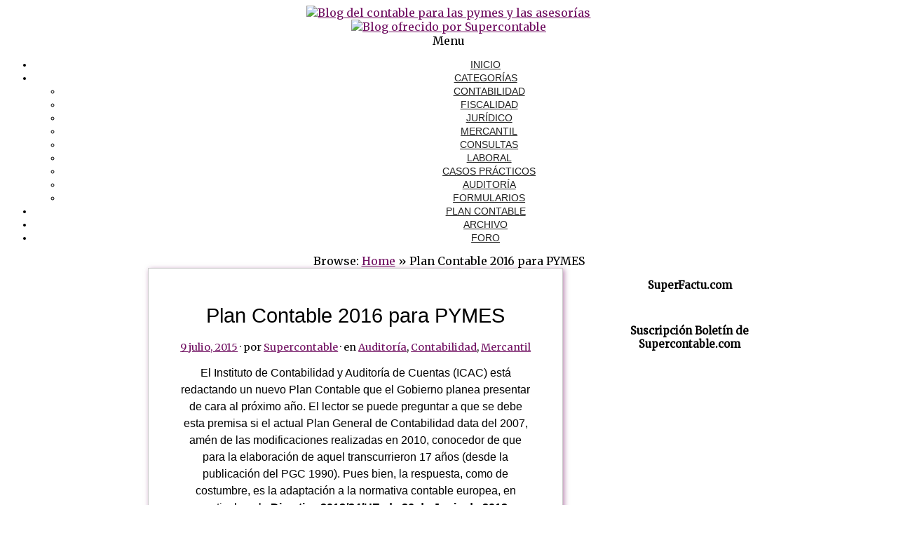

--- FILE ---
content_type: text/html; charset=UTF-8
request_url: https://asesor-contable.es/plan-contable-2016/
body_size: 89646
content:
<!doctype html>
<html lang="es">
<head>
<meta http-equiv="Content-Type" content="text/html"; charset="UTF-8" />
<meta http-equiv="X-UA-Compatible" content="IE=edge,chrome=1">
<meta name="author" content="RCR Proyectos de Software" />
<meta name="google" content="notranslate" />
<meta property="fb:page_id" content="225358067522612" />
<link rel="shortcut icon" href="/favicon.ico" type="image/x-icon">
<meta name="robots" content="NOODP">
<!-- Mobile viewport optimized -->
<meta name="viewport" content="width=device-width,initial-scale=1">


<!-- Title -->
<title>Plan Contable 2016 para PYMES</title>
<!--<title>Plan Contable 2016 para PYMES</title>-->
<link rel="profile" href="http://gmpg.org/xfn/11" />
<link rel="pingback" href="https://asesor-contable.es/xmlrpc.php" />

<!-- WP Head -->
<meta name='robots' content='index, follow, max-image-preview:large, max-snippet:-1, max-video-preview:-1' />

<meta name="template" content="Origin 0.6.0" />

	<!-- This site is optimized with the Yoast SEO plugin v26.5 - https://yoast.com/wordpress/plugins/seo/ -->
	<title>Plan Contable 2016 para PYMES</title>
	<meta name="description" content="El Gobierno planea presentar el Plan Contable 2016 para PYMES con el objetivo de simplificar la documentación a presentar por las PYMES. Lo explicamos." />
	<link rel="canonical" href="https://asesor-contable.es/plan-contable-2016/" />
	<meta property="og:locale" content="es_ES" />
	<meta property="og:type" content="article" />
	<meta property="og:title" content="Plan Contable 2016 para PYMES" />
	<meta property="og:description" content="El Gobierno planea presentar el Plan Contable 2016 para PYMES con el objetivo de simplificar la documentación a presentar por las PYMES. Lo explicamos." />
	<meta property="og:url" content="https://asesor-contable.es/plan-contable-2016/" />
	<meta property="og:site_name" content="Blog del contable para las pymes y las asesorías" />
	<meta property="article:publisher" content="https://www.facebook.com/SuperContable" />
	<meta property="article:published_time" content="2015-07-09T08:50:01+00:00" />
	<meta property="article:modified_time" content="2017-02-13T09:58:47+00:00" />
	<meta property="og:image" content="https://asesor-contable.es/wp-content/uploads/2015/07/libros-contabilidad1.jpg" />
	<meta property="og:image:width" content="664" />
	<meta property="og:image:height" content="330" />
	<meta property="og:image:type" content="image/jpeg" />
	<meta name="author" content="Supercontable" />
	<meta name="twitter:card" content="summary_large_image" />
	<meta name="twitter:creator" content="@SuperContable" />
	<meta name="twitter:site" content="@SuperContable" />
	<meta name="twitter:label1" content="Escrito por" />
	<meta name="twitter:data1" content="Supercontable" />
	<meta name="twitter:label2" content="Tiempo de lectura" />
	<meta name="twitter:data2" content="6 minutos" />
	<script type="application/ld+json" class="yoast-schema-graph">{"@context":"https://schema.org","@graph":[{"@type":"Article","@id":"https://asesor-contable.es/plan-contable-2016/#article","isPartOf":{"@id":"https://asesor-contable.es/plan-contable-2016/"},"author":{"name":"Supercontable","@id":"https://asesor-contable.es/#/schema/person/232a43cca856c4440e7794ba2a1dbb0b"},"headline":"Plan Contable 2016 para PYMES","datePublished":"2015-07-09T08:50:01+00:00","dateModified":"2017-02-13T09:58:47+00:00","mainEntityOfPage":{"@id":"https://asesor-contable.es/plan-contable-2016/"},"wordCount":1136,"publisher":{"@id":"https://asesor-contable.es/#organization"},"image":{"@id":"https://asesor-contable.es/plan-contable-2016/#primaryimage"},"thumbnailUrl":"https://asesor-contable.es/wp-content/uploads/2015/07/libros-contabilidad1.jpg","articleSection":["Auditoría","Contabilidad","Mercantil"],"inLanguage":"es"},{"@type":"WebPage","@id":"https://asesor-contable.es/plan-contable-2016/","url":"https://asesor-contable.es/plan-contable-2016/","name":"Plan Contable 2016 para PYMES","isPartOf":{"@id":"https://asesor-contable.es/#website"},"primaryImageOfPage":{"@id":"https://asesor-contable.es/plan-contable-2016/#primaryimage"},"image":{"@id":"https://asesor-contable.es/plan-contable-2016/#primaryimage"},"thumbnailUrl":"https://asesor-contable.es/wp-content/uploads/2015/07/libros-contabilidad1.jpg","datePublished":"2015-07-09T08:50:01+00:00","dateModified":"2017-02-13T09:58:47+00:00","description":"El Gobierno planea presentar el Plan Contable 2016 para PYMES con el objetivo de simplificar la documentación a presentar por las PYMES. Lo explicamos.","breadcrumb":{"@id":"https://asesor-contable.es/plan-contable-2016/#breadcrumb"},"inLanguage":"es","potentialAction":[{"@type":"ReadAction","target":["https://asesor-contable.es/plan-contable-2016/"]}]},{"@type":"ImageObject","inLanguage":"es","@id":"https://asesor-contable.es/plan-contable-2016/#primaryimage","url":"https://asesor-contable.es/wp-content/uploads/2015/07/libros-contabilidad1.jpg","contentUrl":"https://asesor-contable.es/wp-content/uploads/2015/07/libros-contabilidad1.jpg","width":664,"height":330,"caption":"Plan Contable 2016 para PYMES"},{"@type":"BreadcrumbList","@id":"https://asesor-contable.es/plan-contable-2016/#breadcrumb","itemListElement":[{"@type":"ListItem","position":1,"name":"Portada","item":"https://asesor-contable.es/"},{"@type":"ListItem","position":2,"name":"Plan Contable 2016 para PYMES"}]},{"@type":"WebSite","@id":"https://asesor-contable.es/#website","url":"https://asesor-contable.es/","name":"Blog del contable para las pymes y las asesorías","description":"","publisher":{"@id":"https://asesor-contable.es/#organization"},"potentialAction":[{"@type":"SearchAction","target":{"@type":"EntryPoint","urlTemplate":"https://asesor-contable.es/?s={search_term_string}"},"query-input":{"@type":"PropertyValueSpecification","valueRequired":true,"valueName":"search_term_string"}}],"inLanguage":"es"},{"@type":"Organization","@id":"https://asesor-contable.es/#organization","name":"SuperContable","url":"https://asesor-contable.es/","logo":{"@type":"ImageObject","inLanguage":"es","@id":"https://asesor-contable.es/#/schema/logo/image/","url":"https://asesor-contable.es/wp-content/uploads/2018/03/logo_SuperContable262x44.png","contentUrl":"https://asesor-contable.es/wp-content/uploads/2018/03/logo_SuperContable262x44.png","width":262,"height":44,"caption":"SuperContable"},"image":{"@id":"https://asesor-contable.es/#/schema/logo/image/"},"sameAs":["https://www.facebook.com/SuperContable","https://x.com/SuperContable","https://www.youtube.com/channel/UCvGUAgO3J5UudcC_K8v47uQ"]},{"@type":"Person","@id":"https://asesor-contable.es/#/schema/person/232a43cca856c4440e7794ba2a1dbb0b","name":"Supercontable","image":{"@type":"ImageObject","inLanguage":"es","@id":"https://asesor-contable.es/#/schema/person/image/","url":"https://secure.gravatar.com/avatar/e9275c3bbee1df2fad779ec939c497f6fb42f7fb16c4e2cfe1a2f4fa55594416?s=96&r=g","contentUrl":"https://secure.gravatar.com/avatar/e9275c3bbee1df2fad779ec939c497f6fb42f7fb16c4e2cfe1a2f4fa55594416?s=96&r=g","caption":"Supercontable"},"description":"Asesoramiento en contabilidad en España, encontrará respuesta a todas sus dudas fiscales, dispone del programa Asesor Contable que le asesorará contablemente, además de asesores especializados en España. Supercontable.com","sameAs":["http://supercontable.com"],"url":"https://asesor-contable.es/author/supercontable/"}]}</script>
	<!-- / Yoast SEO plugin. -->


<link rel='dns-prefetch' href='//fonts.googleapis.com' />
<link rel="alternate" type="application/rss+xml" title="Blog del contable para las pymes y las asesorías &raquo; Feed" href="https://asesor-contable.es/feed/" />
<link rel="alternate" type="application/rss+xml" title="Blog del contable para las pymes y las asesorías &raquo; Feed de los comentarios" href="https://asesor-contable.es/comments/feed/" />
<link rel="alternate" title="oEmbed (JSON)" type="application/json+oembed" href="https://asesor-contable.es/wp-json/oembed/1.0/embed?url=https%3A%2F%2Fasesor-contable.es%2Fplan-contable-2016%2F" />
<link rel="alternate" title="oEmbed (XML)" type="text/xml+oembed" href="https://asesor-contable.es/wp-json/oembed/1.0/embed?url=https%3A%2F%2Fasesor-contable.es%2Fplan-contable-2016%2F&#038;format=xml" />
<style id='wp-img-auto-sizes-contain-inline-css' type='text/css'>
img:is([sizes=auto i],[sizes^="auto," i]){contain-intrinsic-size:3000px 1500px}
/*# sourceURL=wp-img-auto-sizes-contain-inline-css */
</style>
<link rel='stylesheet' id='style-css' href='https://asesor-contable.es/wp-content/themes/origin-child/style.css?ver=0.4' type='text/css' media='all' />
<style id='wp-emoji-styles-inline-css' type='text/css'>

	img.wp-smiley, img.emoji {
		display: inline !important;
		border: none !important;
		box-shadow: none !important;
		height: 1em !important;
		width: 1em !important;
		margin: 0 0.07em !important;
		vertical-align: -0.1em !important;
		background: none !important;
		padding: 0 !important;
	}
/*# sourceURL=wp-emoji-styles-inline-css */
</style>
<style id='wp-block-library-inline-css' type='text/css'>
:root{--wp-block-synced-color:#7a00df;--wp-block-synced-color--rgb:122,0,223;--wp-bound-block-color:var(--wp-block-synced-color);--wp-editor-canvas-background:#ddd;--wp-admin-theme-color:#007cba;--wp-admin-theme-color--rgb:0,124,186;--wp-admin-theme-color-darker-10:#006ba1;--wp-admin-theme-color-darker-10--rgb:0,107,160.5;--wp-admin-theme-color-darker-20:#005a87;--wp-admin-theme-color-darker-20--rgb:0,90,135;--wp-admin-border-width-focus:2px}@media (min-resolution:192dpi){:root{--wp-admin-border-width-focus:1.5px}}.wp-element-button{cursor:pointer}:root .has-very-light-gray-background-color{background-color:#eee}:root .has-very-dark-gray-background-color{background-color:#313131}:root .has-very-light-gray-color{color:#eee}:root .has-very-dark-gray-color{color:#313131}:root .has-vivid-green-cyan-to-vivid-cyan-blue-gradient-background{background:linear-gradient(135deg,#00d084,#0693e3)}:root .has-purple-crush-gradient-background{background:linear-gradient(135deg,#34e2e4,#4721fb 50%,#ab1dfe)}:root .has-hazy-dawn-gradient-background{background:linear-gradient(135deg,#faaca8,#dad0ec)}:root .has-subdued-olive-gradient-background{background:linear-gradient(135deg,#fafae1,#67a671)}:root .has-atomic-cream-gradient-background{background:linear-gradient(135deg,#fdd79a,#004a59)}:root .has-nightshade-gradient-background{background:linear-gradient(135deg,#330968,#31cdcf)}:root .has-midnight-gradient-background{background:linear-gradient(135deg,#020381,#2874fc)}:root{--wp--preset--font-size--normal:16px;--wp--preset--font-size--huge:42px}.has-regular-font-size{font-size:1em}.has-larger-font-size{font-size:2.625em}.has-normal-font-size{font-size:var(--wp--preset--font-size--normal)}.has-huge-font-size{font-size:var(--wp--preset--font-size--huge)}.has-text-align-center{text-align:center}.has-text-align-left{text-align:left}.has-text-align-right{text-align:right}.has-fit-text{white-space:nowrap!important}#end-resizable-editor-section{display:none}.aligncenter{clear:both}.items-justified-left{justify-content:flex-start}.items-justified-center{justify-content:center}.items-justified-right{justify-content:flex-end}.items-justified-space-between{justify-content:space-between}.screen-reader-text{border:0;clip-path:inset(50%);height:1px;margin:-1px;overflow:hidden;padding:0;position:absolute;width:1px;word-wrap:normal!important}.screen-reader-text:focus{background-color:#ddd;clip-path:none;color:#444;display:block;font-size:1em;height:auto;left:5px;line-height:normal;padding:15px 23px 14px;text-decoration:none;top:5px;width:auto;z-index:100000}html :where(.has-border-color){border-style:solid}html :where([style*=border-top-color]){border-top-style:solid}html :where([style*=border-right-color]){border-right-style:solid}html :where([style*=border-bottom-color]){border-bottom-style:solid}html :where([style*=border-left-color]){border-left-style:solid}html :where([style*=border-width]){border-style:solid}html :where([style*=border-top-width]){border-top-style:solid}html :where([style*=border-right-width]){border-right-style:solid}html :where([style*=border-bottom-width]){border-bottom-style:solid}html :where([style*=border-left-width]){border-left-style:solid}html :where(img[class*=wp-image-]){height:auto;max-width:100%}:where(figure){margin:0 0 1em}html :where(.is-position-sticky){--wp-admin--admin-bar--position-offset:var(--wp-admin--admin-bar--height,0px)}@media screen and (max-width:600px){html :where(.is-position-sticky){--wp-admin--admin-bar--position-offset:0px}}

/*# sourceURL=wp-block-library-inline-css */
</style><style id='global-styles-inline-css' type='text/css'>
:root{--wp--preset--aspect-ratio--square: 1;--wp--preset--aspect-ratio--4-3: 4/3;--wp--preset--aspect-ratio--3-4: 3/4;--wp--preset--aspect-ratio--3-2: 3/2;--wp--preset--aspect-ratio--2-3: 2/3;--wp--preset--aspect-ratio--16-9: 16/9;--wp--preset--aspect-ratio--9-16: 9/16;--wp--preset--color--black: #000000;--wp--preset--color--cyan-bluish-gray: #abb8c3;--wp--preset--color--white: #ffffff;--wp--preset--color--pale-pink: #f78da7;--wp--preset--color--vivid-red: #cf2e2e;--wp--preset--color--luminous-vivid-orange: #ff6900;--wp--preset--color--luminous-vivid-amber: #fcb900;--wp--preset--color--light-green-cyan: #7bdcb5;--wp--preset--color--vivid-green-cyan: #00d084;--wp--preset--color--pale-cyan-blue: #8ed1fc;--wp--preset--color--vivid-cyan-blue: #0693e3;--wp--preset--color--vivid-purple: #9b51e0;--wp--preset--gradient--vivid-cyan-blue-to-vivid-purple: linear-gradient(135deg,rgb(6,147,227) 0%,rgb(155,81,224) 100%);--wp--preset--gradient--light-green-cyan-to-vivid-green-cyan: linear-gradient(135deg,rgb(122,220,180) 0%,rgb(0,208,130) 100%);--wp--preset--gradient--luminous-vivid-amber-to-luminous-vivid-orange: linear-gradient(135deg,rgb(252,185,0) 0%,rgb(255,105,0) 100%);--wp--preset--gradient--luminous-vivid-orange-to-vivid-red: linear-gradient(135deg,rgb(255,105,0) 0%,rgb(207,46,46) 100%);--wp--preset--gradient--very-light-gray-to-cyan-bluish-gray: linear-gradient(135deg,rgb(238,238,238) 0%,rgb(169,184,195) 100%);--wp--preset--gradient--cool-to-warm-spectrum: linear-gradient(135deg,rgb(74,234,220) 0%,rgb(151,120,209) 20%,rgb(207,42,186) 40%,rgb(238,44,130) 60%,rgb(251,105,98) 80%,rgb(254,248,76) 100%);--wp--preset--gradient--blush-light-purple: linear-gradient(135deg,rgb(255,206,236) 0%,rgb(152,150,240) 100%);--wp--preset--gradient--blush-bordeaux: linear-gradient(135deg,rgb(254,205,165) 0%,rgb(254,45,45) 50%,rgb(107,0,62) 100%);--wp--preset--gradient--luminous-dusk: linear-gradient(135deg,rgb(255,203,112) 0%,rgb(199,81,192) 50%,rgb(65,88,208) 100%);--wp--preset--gradient--pale-ocean: linear-gradient(135deg,rgb(255,245,203) 0%,rgb(182,227,212) 50%,rgb(51,167,181) 100%);--wp--preset--gradient--electric-grass: linear-gradient(135deg,rgb(202,248,128) 0%,rgb(113,206,126) 100%);--wp--preset--gradient--midnight: linear-gradient(135deg,rgb(2,3,129) 0%,rgb(40,116,252) 100%);--wp--preset--font-size--small: 13px;--wp--preset--font-size--medium: 20px;--wp--preset--font-size--large: 36px;--wp--preset--font-size--x-large: 42px;--wp--preset--spacing--20: 0.44rem;--wp--preset--spacing--30: 0.67rem;--wp--preset--spacing--40: 1rem;--wp--preset--spacing--50: 1.5rem;--wp--preset--spacing--60: 2.25rem;--wp--preset--spacing--70: 3.38rem;--wp--preset--spacing--80: 5.06rem;--wp--preset--shadow--natural: 6px 6px 9px rgba(0, 0, 0, 0.2);--wp--preset--shadow--deep: 12px 12px 50px rgba(0, 0, 0, 0.4);--wp--preset--shadow--sharp: 6px 6px 0px rgba(0, 0, 0, 0.2);--wp--preset--shadow--outlined: 6px 6px 0px -3px rgb(255, 255, 255), 6px 6px rgb(0, 0, 0);--wp--preset--shadow--crisp: 6px 6px 0px rgb(0, 0, 0);}:where(.is-layout-flex){gap: 0.5em;}:where(.is-layout-grid){gap: 0.5em;}body .is-layout-flex{display: flex;}.is-layout-flex{flex-wrap: wrap;align-items: center;}.is-layout-flex > :is(*, div){margin: 0;}body .is-layout-grid{display: grid;}.is-layout-grid > :is(*, div){margin: 0;}:where(.wp-block-columns.is-layout-flex){gap: 2em;}:where(.wp-block-columns.is-layout-grid){gap: 2em;}:where(.wp-block-post-template.is-layout-flex){gap: 1.25em;}:where(.wp-block-post-template.is-layout-grid){gap: 1.25em;}.has-black-color{color: var(--wp--preset--color--black) !important;}.has-cyan-bluish-gray-color{color: var(--wp--preset--color--cyan-bluish-gray) !important;}.has-white-color{color: var(--wp--preset--color--white) !important;}.has-pale-pink-color{color: var(--wp--preset--color--pale-pink) !important;}.has-vivid-red-color{color: var(--wp--preset--color--vivid-red) !important;}.has-luminous-vivid-orange-color{color: var(--wp--preset--color--luminous-vivid-orange) !important;}.has-luminous-vivid-amber-color{color: var(--wp--preset--color--luminous-vivid-amber) !important;}.has-light-green-cyan-color{color: var(--wp--preset--color--light-green-cyan) !important;}.has-vivid-green-cyan-color{color: var(--wp--preset--color--vivid-green-cyan) !important;}.has-pale-cyan-blue-color{color: var(--wp--preset--color--pale-cyan-blue) !important;}.has-vivid-cyan-blue-color{color: var(--wp--preset--color--vivid-cyan-blue) !important;}.has-vivid-purple-color{color: var(--wp--preset--color--vivid-purple) !important;}.has-black-background-color{background-color: var(--wp--preset--color--black) !important;}.has-cyan-bluish-gray-background-color{background-color: var(--wp--preset--color--cyan-bluish-gray) !important;}.has-white-background-color{background-color: var(--wp--preset--color--white) !important;}.has-pale-pink-background-color{background-color: var(--wp--preset--color--pale-pink) !important;}.has-vivid-red-background-color{background-color: var(--wp--preset--color--vivid-red) !important;}.has-luminous-vivid-orange-background-color{background-color: var(--wp--preset--color--luminous-vivid-orange) !important;}.has-luminous-vivid-amber-background-color{background-color: var(--wp--preset--color--luminous-vivid-amber) !important;}.has-light-green-cyan-background-color{background-color: var(--wp--preset--color--light-green-cyan) !important;}.has-vivid-green-cyan-background-color{background-color: var(--wp--preset--color--vivid-green-cyan) !important;}.has-pale-cyan-blue-background-color{background-color: var(--wp--preset--color--pale-cyan-blue) !important;}.has-vivid-cyan-blue-background-color{background-color: var(--wp--preset--color--vivid-cyan-blue) !important;}.has-vivid-purple-background-color{background-color: var(--wp--preset--color--vivid-purple) !important;}.has-black-border-color{border-color: var(--wp--preset--color--black) !important;}.has-cyan-bluish-gray-border-color{border-color: var(--wp--preset--color--cyan-bluish-gray) !important;}.has-white-border-color{border-color: var(--wp--preset--color--white) !important;}.has-pale-pink-border-color{border-color: var(--wp--preset--color--pale-pink) !important;}.has-vivid-red-border-color{border-color: var(--wp--preset--color--vivid-red) !important;}.has-luminous-vivid-orange-border-color{border-color: var(--wp--preset--color--luminous-vivid-orange) !important;}.has-luminous-vivid-amber-border-color{border-color: var(--wp--preset--color--luminous-vivid-amber) !important;}.has-light-green-cyan-border-color{border-color: var(--wp--preset--color--light-green-cyan) !important;}.has-vivid-green-cyan-border-color{border-color: var(--wp--preset--color--vivid-green-cyan) !important;}.has-pale-cyan-blue-border-color{border-color: var(--wp--preset--color--pale-cyan-blue) !important;}.has-vivid-cyan-blue-border-color{border-color: var(--wp--preset--color--vivid-cyan-blue) !important;}.has-vivid-purple-border-color{border-color: var(--wp--preset--color--vivid-purple) !important;}.has-vivid-cyan-blue-to-vivid-purple-gradient-background{background: var(--wp--preset--gradient--vivid-cyan-blue-to-vivid-purple) !important;}.has-light-green-cyan-to-vivid-green-cyan-gradient-background{background: var(--wp--preset--gradient--light-green-cyan-to-vivid-green-cyan) !important;}.has-luminous-vivid-amber-to-luminous-vivid-orange-gradient-background{background: var(--wp--preset--gradient--luminous-vivid-amber-to-luminous-vivid-orange) !important;}.has-luminous-vivid-orange-to-vivid-red-gradient-background{background: var(--wp--preset--gradient--luminous-vivid-orange-to-vivid-red) !important;}.has-very-light-gray-to-cyan-bluish-gray-gradient-background{background: var(--wp--preset--gradient--very-light-gray-to-cyan-bluish-gray) !important;}.has-cool-to-warm-spectrum-gradient-background{background: var(--wp--preset--gradient--cool-to-warm-spectrum) !important;}.has-blush-light-purple-gradient-background{background: var(--wp--preset--gradient--blush-light-purple) !important;}.has-blush-bordeaux-gradient-background{background: var(--wp--preset--gradient--blush-bordeaux) !important;}.has-luminous-dusk-gradient-background{background: var(--wp--preset--gradient--luminous-dusk) !important;}.has-pale-ocean-gradient-background{background: var(--wp--preset--gradient--pale-ocean) !important;}.has-electric-grass-gradient-background{background: var(--wp--preset--gradient--electric-grass) !important;}.has-midnight-gradient-background{background: var(--wp--preset--gradient--midnight) !important;}.has-small-font-size{font-size: var(--wp--preset--font-size--small) !important;}.has-medium-font-size{font-size: var(--wp--preset--font-size--medium) !important;}.has-large-font-size{font-size: var(--wp--preset--font-size--large) !important;}.has-x-large-font-size{font-size: var(--wp--preset--font-size--x-large) !important;}
/*# sourceURL=global-styles-inline-css */
</style>

<style id='classic-theme-styles-inline-css' type='text/css'>
/*! This file is auto-generated */
.wp-block-button__link{color:#fff;background-color:#32373c;border-radius:9999px;box-shadow:none;text-decoration:none;padding:calc(.667em + 2px) calc(1.333em + 2px);font-size:1.125em}.wp-block-file__button{background:#32373c;color:#fff;text-decoration:none}
/*# sourceURL=/wp-includes/css/classic-themes.min.css */
</style>
<link rel='stylesheet' id='googlefonts-css' href='https://fonts.googleapis.com/css?family=Dancing+Script:400|Merriweather:900italic|Merriweather:400&subset=latin' type='text/css' media='all' />
<link rel='stylesheet' id='origin_fancybox-stylesheet-css' href='https://asesor-contable.es/wp-content/themes/Origin/js/fancybox/jquery.fancybox-1.3.4.css?ver=1' type='text/css' media='screen' />
<link rel='stylesheet' id='font-bitter-css' href='http://fonts.googleapis.com/css?family=Bitter&#038;ver=1' type='text/css' media='screen' />
<link rel='stylesheet' id='moove_gdpr_frontend-css' href='https://asesor-contable.es/wp-content/plugins/gdpr-cookie-compliance/dist/styles/gdpr-main-nf.css?ver=5.0.9' type='text/css' media='all' />
<style id='moove_gdpr_frontend-inline-css' type='text/css'>
				#moove_gdpr_cookie_modal .moove-gdpr-modal-content .moove-gdpr-tab-main h3.tab-title, 
				#moove_gdpr_cookie_modal .moove-gdpr-modal-content .moove-gdpr-tab-main span.tab-title,
				#moove_gdpr_cookie_modal .moove-gdpr-modal-content .moove-gdpr-modal-left-content #moove-gdpr-menu li a, 
				#moove_gdpr_cookie_modal .moove-gdpr-modal-content .moove-gdpr-modal-left-content #moove-gdpr-menu li button,
				#moove_gdpr_cookie_modal .moove-gdpr-modal-content .moove-gdpr-modal-left-content .moove-gdpr-branding-cnt a,
				#moove_gdpr_cookie_modal .moove-gdpr-modal-content .moove-gdpr-modal-footer-content .moove-gdpr-button-holder a.mgbutton, 
				#moove_gdpr_cookie_modal .moove-gdpr-modal-content .moove-gdpr-modal-footer-content .moove-gdpr-button-holder button.mgbutton,
				#moove_gdpr_cookie_modal .cookie-switch .cookie-slider:after, 
				#moove_gdpr_cookie_modal .cookie-switch .slider:after, 
				#moove_gdpr_cookie_modal .switch .cookie-slider:after, 
				#moove_gdpr_cookie_modal .switch .slider:after,
				#moove_gdpr_cookie_info_bar .moove-gdpr-info-bar-container .moove-gdpr-info-bar-content p, 
				#moove_gdpr_cookie_info_bar .moove-gdpr-info-bar-container .moove-gdpr-info-bar-content p a,
				#moove_gdpr_cookie_info_bar .moove-gdpr-info-bar-container .moove-gdpr-info-bar-content a.mgbutton, 
				#moove_gdpr_cookie_info_bar .moove-gdpr-info-bar-container .moove-gdpr-info-bar-content button.mgbutton,
				#moove_gdpr_cookie_modal .moove-gdpr-modal-content .moove-gdpr-tab-main .moove-gdpr-tab-main-content h1, 
				#moove_gdpr_cookie_modal .moove-gdpr-modal-content .moove-gdpr-tab-main .moove-gdpr-tab-main-content h2, 
				#moove_gdpr_cookie_modal .moove-gdpr-modal-content .moove-gdpr-tab-main .moove-gdpr-tab-main-content h3, 
				#moove_gdpr_cookie_modal .moove-gdpr-modal-content .moove-gdpr-tab-main .moove-gdpr-tab-main-content h4, 
				#moove_gdpr_cookie_modal .moove-gdpr-modal-content .moove-gdpr-tab-main .moove-gdpr-tab-main-content h5, 
				#moove_gdpr_cookie_modal .moove-gdpr-modal-content .moove-gdpr-tab-main .moove-gdpr-tab-main-content h6,
				#moove_gdpr_cookie_modal .moove-gdpr-modal-content.moove_gdpr_modal_theme_v2 .moove-gdpr-modal-title .tab-title,
				#moove_gdpr_cookie_modal .moove-gdpr-modal-content.moove_gdpr_modal_theme_v2 .moove-gdpr-tab-main h3.tab-title, 
				#moove_gdpr_cookie_modal .moove-gdpr-modal-content.moove_gdpr_modal_theme_v2 .moove-gdpr-tab-main span.tab-title,
				#moove_gdpr_cookie_modal .moove-gdpr-modal-content.moove_gdpr_modal_theme_v2 .moove-gdpr-branding-cnt a {
					font-weight: inherit				}
			#moove_gdpr_cookie_modal,#moove_gdpr_cookie_info_bar,.gdpr_cookie_settings_shortcode_content{font-family:inherit}#moove_gdpr_save_popup_settings_button{background-color:#373737;color:#fff}#moove_gdpr_save_popup_settings_button:hover{background-color:#000}#moove_gdpr_cookie_info_bar .moove-gdpr-info-bar-container .moove-gdpr-info-bar-content a.mgbutton,#moove_gdpr_cookie_info_bar .moove-gdpr-info-bar-container .moove-gdpr-info-bar-content button.mgbutton{background-color:#711162}#moove_gdpr_cookie_modal .moove-gdpr-modal-content .moove-gdpr-modal-footer-content .moove-gdpr-button-holder a.mgbutton,#moove_gdpr_cookie_modal .moove-gdpr-modal-content .moove-gdpr-modal-footer-content .moove-gdpr-button-holder button.mgbutton,.gdpr_cookie_settings_shortcode_content .gdpr-shr-button.button-green{background-color:#711162;border-color:#711162}#moove_gdpr_cookie_modal .moove-gdpr-modal-content .moove-gdpr-modal-footer-content .moove-gdpr-button-holder a.mgbutton:hover,#moove_gdpr_cookie_modal .moove-gdpr-modal-content .moove-gdpr-modal-footer-content .moove-gdpr-button-holder button.mgbutton:hover,.gdpr_cookie_settings_shortcode_content .gdpr-shr-button.button-green:hover{background-color:#fff;color:#711162}#moove_gdpr_cookie_modal .moove-gdpr-modal-content .moove-gdpr-modal-close i,#moove_gdpr_cookie_modal .moove-gdpr-modal-content .moove-gdpr-modal-close span.gdpr-icon{background-color:#711162;border:1px solid #711162}#moove_gdpr_cookie_info_bar span.moove-gdpr-infobar-allow-all.focus-g,#moove_gdpr_cookie_info_bar span.moove-gdpr-infobar-allow-all:focus,#moove_gdpr_cookie_info_bar button.moove-gdpr-infobar-allow-all.focus-g,#moove_gdpr_cookie_info_bar button.moove-gdpr-infobar-allow-all:focus,#moove_gdpr_cookie_info_bar span.moove-gdpr-infobar-reject-btn.focus-g,#moove_gdpr_cookie_info_bar span.moove-gdpr-infobar-reject-btn:focus,#moove_gdpr_cookie_info_bar button.moove-gdpr-infobar-reject-btn.focus-g,#moove_gdpr_cookie_info_bar button.moove-gdpr-infobar-reject-btn:focus,#moove_gdpr_cookie_info_bar span.change-settings-button.focus-g,#moove_gdpr_cookie_info_bar span.change-settings-button:focus,#moove_gdpr_cookie_info_bar button.change-settings-button.focus-g,#moove_gdpr_cookie_info_bar button.change-settings-button:focus{-webkit-box-shadow:0 0 1px 3px #711162;-moz-box-shadow:0 0 1px 3px #711162;box-shadow:0 0 1px 3px #711162}#moove_gdpr_cookie_modal .moove-gdpr-modal-content .moove-gdpr-modal-close i:hover,#moove_gdpr_cookie_modal .moove-gdpr-modal-content .moove-gdpr-modal-close span.gdpr-icon:hover,#moove_gdpr_cookie_info_bar span[data-href]>u.change-settings-button{color:#711162}#moove_gdpr_cookie_modal .moove-gdpr-modal-content .moove-gdpr-modal-left-content #moove-gdpr-menu li.menu-item-selected a span.gdpr-icon,#moove_gdpr_cookie_modal .moove-gdpr-modal-content .moove-gdpr-modal-left-content #moove-gdpr-menu li.menu-item-selected button span.gdpr-icon{color:inherit}#moove_gdpr_cookie_modal .moove-gdpr-modal-content .moove-gdpr-modal-left-content #moove-gdpr-menu li a span.gdpr-icon,#moove_gdpr_cookie_modal .moove-gdpr-modal-content .moove-gdpr-modal-left-content #moove-gdpr-menu li button span.gdpr-icon{color:inherit}#moove_gdpr_cookie_modal .gdpr-acc-link{line-height:0;font-size:0;color:transparent;position:absolute}#moove_gdpr_cookie_modal .moove-gdpr-modal-content .moove-gdpr-modal-close:hover i,#moove_gdpr_cookie_modal .moove-gdpr-modal-content .moove-gdpr-modal-left-content #moove-gdpr-menu li a,#moove_gdpr_cookie_modal .moove-gdpr-modal-content .moove-gdpr-modal-left-content #moove-gdpr-menu li button,#moove_gdpr_cookie_modal .moove-gdpr-modal-content .moove-gdpr-modal-left-content #moove-gdpr-menu li button i,#moove_gdpr_cookie_modal .moove-gdpr-modal-content .moove-gdpr-modal-left-content #moove-gdpr-menu li a i,#moove_gdpr_cookie_modal .moove-gdpr-modal-content .moove-gdpr-tab-main .moove-gdpr-tab-main-content a:hover,#moove_gdpr_cookie_info_bar.moove-gdpr-dark-scheme .moove-gdpr-info-bar-container .moove-gdpr-info-bar-content a.mgbutton:hover,#moove_gdpr_cookie_info_bar.moove-gdpr-dark-scheme .moove-gdpr-info-bar-container .moove-gdpr-info-bar-content button.mgbutton:hover,#moove_gdpr_cookie_info_bar.moove-gdpr-dark-scheme .moove-gdpr-info-bar-container .moove-gdpr-info-bar-content a:hover,#moove_gdpr_cookie_info_bar.moove-gdpr-dark-scheme .moove-gdpr-info-bar-container .moove-gdpr-info-bar-content button:hover,#moove_gdpr_cookie_info_bar.moove-gdpr-dark-scheme .moove-gdpr-info-bar-container .moove-gdpr-info-bar-content span.change-settings-button:hover,#moove_gdpr_cookie_info_bar.moove-gdpr-dark-scheme .moove-gdpr-info-bar-container .moove-gdpr-info-bar-content button.change-settings-button:hover,#moove_gdpr_cookie_info_bar.moove-gdpr-dark-scheme .moove-gdpr-info-bar-container .moove-gdpr-info-bar-content u.change-settings-button:hover,#moove_gdpr_cookie_info_bar span[data-href]>u.change-settings-button,#moove_gdpr_cookie_info_bar.moove-gdpr-dark-scheme .moove-gdpr-info-bar-container .moove-gdpr-info-bar-content a.mgbutton.focus-g,#moove_gdpr_cookie_info_bar.moove-gdpr-dark-scheme .moove-gdpr-info-bar-container .moove-gdpr-info-bar-content button.mgbutton.focus-g,#moove_gdpr_cookie_info_bar.moove-gdpr-dark-scheme .moove-gdpr-info-bar-container .moove-gdpr-info-bar-content a.focus-g,#moove_gdpr_cookie_info_bar.moove-gdpr-dark-scheme .moove-gdpr-info-bar-container .moove-gdpr-info-bar-content button.focus-g,#moove_gdpr_cookie_info_bar.moove-gdpr-dark-scheme .moove-gdpr-info-bar-container .moove-gdpr-info-bar-content a.mgbutton:focus,#moove_gdpr_cookie_info_bar.moove-gdpr-dark-scheme .moove-gdpr-info-bar-container .moove-gdpr-info-bar-content button.mgbutton:focus,#moove_gdpr_cookie_info_bar.moove-gdpr-dark-scheme .moove-gdpr-info-bar-container .moove-gdpr-info-bar-content a:focus,#moove_gdpr_cookie_info_bar.moove-gdpr-dark-scheme .moove-gdpr-info-bar-container .moove-gdpr-info-bar-content button:focus,#moove_gdpr_cookie_info_bar.moove-gdpr-dark-scheme .moove-gdpr-info-bar-container .moove-gdpr-info-bar-content span.change-settings-button.focus-g,span.change-settings-button:focus,button.change-settings-button.focus-g,button.change-settings-button:focus,#moove_gdpr_cookie_info_bar.moove-gdpr-dark-scheme .moove-gdpr-info-bar-container .moove-gdpr-info-bar-content u.change-settings-button.focus-g,#moove_gdpr_cookie_info_bar.moove-gdpr-dark-scheme .moove-gdpr-info-bar-container .moove-gdpr-info-bar-content u.change-settings-button:focus{color:#711162}#moove_gdpr_cookie_modal .moove-gdpr-branding.focus-g span,#moove_gdpr_cookie_modal .moove-gdpr-modal-content .moove-gdpr-tab-main a.focus-g,#moove_gdpr_cookie_modal .moove-gdpr-modal-content .moove-gdpr-tab-main .gdpr-cd-details-toggle.focus-g{color:#711162}#moove_gdpr_cookie_modal.gdpr_lightbox-hide{display:none}
/*# sourceURL=moove_gdpr_frontend-inline-css */
</style>
<script type="text/javascript" src="https://asesor-contable.es/wp-includes/js/jquery/jquery.min.js?ver=3.7.1" id="jquery-core-js"></script>
<script type="text/javascript" src="https://asesor-contable.es/wp-includes/js/jquery/jquery-migrate.min.js?ver=3.4.1" id="jquery-migrate-js"></script>
<link rel="https://api.w.org/" href="https://asesor-contable.es/wp-json/" /><link rel="alternate" title="JSON" type="application/json" href="https://asesor-contable.es/wp-json/wp/v2/posts/679" /><link rel="EditURI" type="application/rsd+xml" title="RSD" href="https://asesor-contable.es/xmlrpc.php?rsd" />
<link rel='shortlink' href='https://asesor-contable.es/?p=679' />
	<link rel="preconnect" href="https://fonts.googleapis.com">
	<link rel="preconnect" href="https://fonts.gstatic.com">
	<link href='https://fonts.googleapis.com/css2?display=swap&family=Raleway:wght@500;600' rel='stylesheet'><style type='text/css' media='screen'>
	blockquote{ font-family:"Dancing Script", arial, sans-serif;}
	h1{ font-family:"Merriweather", arial, sans-serif;}
	h2{ font-family:"Merriweather", arial, sans-serif;}
	h3{ font-family:"Merriweather", arial, sans-serif;}
	h4{ font-family:"Merriweather", arial, sans-serif;}
	h5{ font-family:"Merriweather", arial, sans-serif;}
	h6{ font-family:"Merriweather", arial, sans-serif;}
	body{ font-family:"Merriweather", arial, sans-serif;}
	p{ font-family:"Merriweather", arial, sans-serif;}
</style>
<!-- fonts delivered by Wordpress Google Fonts, a plugin by Adrian3.com -->
	<style type="text/css">

		/* Font size. */
					html { font-size: 16px; }
		
		/* Font family. */
		
		/* Link color. */
					a, a:visited, #footer a:hover, .entry-title a:hover { color: #711162; }
			#respond #submit, .button, a.button, .wpcf7-submit, #loginform .button-primary { background-color: #711162; }
				a:hover, a:focus { color: #000; }

		/* Custom CSS. */
		
	
	</style>	

<style type="text/css" id="custom-background-css">
body.custom-background { background-color: #ffffff; }
</style>
			<style type="text/css" id="wp-custom-css">
			.wrap {
    max-width: 100%;
    margin: 0 auto;
    position: relative;
		padding: 0;
}

body {
    font-family: "Merriweather", arial, sans-serif;
    text-align: center
}

.hentry {
    float: left;
    width: 85%;
    margin: 0 0 20px 0;
    padding: 2%;
    font-size: 0.9em;
    -webkit-box-shadow: 2px 2px 7px rgb(113 17 98 / 50%);
    -moz-box-shadow: 2px 2px 7px rgba(113, 17, 98, 0.5);
    box-shadow: 2px 2px 7px rgb(113 17 98 / 50%);
    border: 1px solid #ccc;
    background: #FFF;
}

#main {
    clear: both;
    width: 75%;
    margin: 0 auto;
    position: relative;
    text-align: center;
}

.pagination.loop-pagination {
    clear: both;
    margin-top: 7px;
		text-align:center;
}

.pagination.loop-pagination {
    float: none;
    clear: both;
    margin-top: 7px;
}

#menu-primary li a {
    line-height: 1.3em;
    margin-left: 6.8em;
    display: block;
    text-transform: uppercase;
    /* font-size: 0.8461538461538462em; */
    color: #212121;
}

#branding {
    margin: 0px auto 0 auto;
    max-width: 60%;
    overflow: hidden;
    padding: 0 35px;
}

#content {
    display: inline-block;
    margin: 0 -50px 30px 0;
    min-height: 180px;
    width: 70%;
    vertical-align: top;
}

.sidebar .widget img {
    width: auto;
}

#sidebar-primary {
    display: inline-block;
    width: 18%;
    font-size: 0.8em;
    vertical-align: top;
    margin-left: 20px;
}


.entry-title a, .entry-title a:visited {
    color: #711162;
    font-size: 1.1em;
    display: table-cell;
    vertical-align: inherit;
}

#content {
    display: inline-block;
    margin: 0 0 30px 0;
    min-height: 180px;
    width: 100%%;
    vertical-align: top;
}		</style>
			<style id="egf-frontend-styles" type="text/css">
		h2 {} h3 {} h4 {} h4 {background-color: #711162;display: block;color: #ffffff;font-family: 'Raleway', sans-serif;font-size: 20px;font-style: normal;font-weight: 600;line-height: 1.9;padding-top: 14px;padding-bottom: 14px;padding-left: 30px;text-transform: none;border-top-right-radius: 100px;} p {font-family: 'Helvetica', sans-serif!important;font-size: 16px!important;font-style: normal!important;font-weight: 400!important;line-height: 1.5!important;padding-left: 30px!important;padding-right: 30px!important;} ol, ul, li {font-family: 'Helvetica', sans-serif!important;font-size: 14px!important;font-style: normal!important;font-weight: 400!important;line-height: 1.5!important;margin-right: 15px!important;} h1 {font-family: 'Helvetica', sans-serif!important;font-style: normal!important;font-weight: 400!important;} h2 {font-family: 'Raleway', sans-serif!important;font-size: 25px!important;font-style: normal!important;font-weight: 500!important;line-height: 0.9!important;padding-left: 28px!important;} p {} h1 {} h5 {} h6 {} 	</style>
	
<!--Codigo Google Analitycs
<script>
  (function(i,s,o,g,r,a,m){i['GoogleAnalyticsObject']=r;i[r]=i[r]||function(){
  (i[r].q=i[r].q||[]).push(arguments)},i[r].l=1*new Date();a=s.createElement(o),
  m=s.getElementsByTagName(o)[0];a.async=1;a.src=g;m.parentNode.insertBefore(a,m)
  })(window,document,'script','//www.google-analytics.com/analytics.js','ga');

  ga('create', 'UA-57055682-1', 'auto');
  ga('send', 'pageview');

</script>
<!--Fin Codigo Google Analytics -->

<!-- BEGIN Tynt Script -->
<script type="text/javascript">
if(document.location.protocol=='http:'){
 var Tynt=Tynt||[];Tynt.push('bIeb-WHdur5jzcacwqm_6l');
 (function(){var s=document.createElement('script');s.async="async";s.type="text/javascript";s.src='http://tcr.tynt.com/ti.js';var h=document.getElementsByTagName('script')[0];h.parentNode.insertBefore(s,h);})();
}
</script>
<!-- END Tynt Script -->
	
<meta name="google-site-verification" content="T6AUb6VztHDoZkj5cEym_OW8nSxc80vW-P3x8NqBJNc" />
<meta name="alexaVerifyID" content="Khm5e_fMMrFzCquP_k5jyItwQSo"/>

<script>
jQuery(document).ready(function($) {
    $(window).scroll(function () {
        $('#avisoCookies').fadeOut(1500);

    });
});
</script>
	
<!-- Inicio funcionalidad mostrar y ocultar tabla cookies -->
<script>
	jQuery(document).ready(function($) {
		$(".main-modal-content .moove-gdpr-tab-content .moove-gdpr-tab-main .moove-gdpr-tab-main-content table").css("display","none");
    	$(".main-modal-content .moove-gdpr-tab-content .moove-gdpr-tab-main .moove-gdpr-tab-main-content p").click(function() {
            	var contenido=$(this).next(".main-modal-content .moove-gdpr-tab-content .moove-gdpr-tab-main .moove-gdpr-tab-main-content table");

                if(contenido.css("display")=="none") { //open
                    contenido.show();
                } else { //close
                    contenido.hide();
                }
    	});
		
		$("#web").ready(function() {
			var estadoBanner=$("#moove_gdpr_cookie_info_bar").hasClass("moove-gdpr-info-bar-hidden");
			var oculto=false;
			if(estadoBanner==oculto) {
				$("html, body").css("overflow","hidden");
				$("#web").css("opacity", 0.1);
			} else {
				$("html, body").css("overflow","visible");
			}
		});
		
		//Habilito el Scroll si el usuario hace click en "Aceptar todas las cookies"
		$(".moove-gdpr-button-holder .mgbutton.moove-gdpr-infobar-allow-all").click(function() {
			$("html, body").css("overflow","visible");
			$("#web").css("opacity", 1);
		});
		
		$(".moove-gdpr-button-holder .mgbutton.moove-gdpr-modal-allow-all").click(function() {
			$("html, body").css("overflow","visible");
			$("#web").css("opacity", 1);
		});
		
		$(".moove-gdpr-button-holder .mgbutton.moove-gdpr-modal-save-settings.button-visible").click(function() {
			$("html, body").css("overflow","visible");
			$("#web").css("opacity", 1);
		});
		
	});
	
</script>
<!-- Fin funcionalidad mostrar y ocultar tabla cookies -->
	
<link rel='stylesheet' id='yarppRelatedCss-css' href='https://asesor-contable.es/wp-content/plugins/yet-another-related-posts-plugin/style/related.css?ver=5.30.11' type='text/css' media='all' />
</head>

<body class="wordpress  es_ES child-theme y2026 m01 d14 h18 wednesday logged-out custom-background custom-header singular singular-post singular-post-679">


<!-- Google Tag Manager -->
<noscript><iframe src="//www.googletagmanager.com/ns.html?id=GTM-P88KV8"
height="0" width="0" style="display:none;visibility:hidden"></iframe></noscript>
<script>(function(w,d,s,l,i){w[l]=w[l]||[];w[l].push({'gtm.start':
new Date().getTime(),event:'gtm.js'});var f=d.getElementsByTagName(s)[0],
j=d.createElement(s),dl=l!='dataLayer'?'&l='+l:'';j.async=true;j.src=
'//www.googletagmanager.com/gtm.js?id='+i+dl;f.parentNode.insertBefore(j,f);
})(window,document,'script','dataLayer','GTM-P88KV8');</script>
<!-- End Google Tag Manager -->




	
	<div id="web">
			
				
			<div id="header" class="clearfix">
	
					
					<div id="branding">
						
						<div id="site-title">
<a href="https://asesor-contable.es" title="Blog del contable para las pymes y las asesorías" rel="Home">
<img class="logo" src="https://asesor-contable.es/wp-content/uploads/2014/11/Logo-asesorcontable-Final-Medio.png" alt="Blog del contable para las pymes y las asesorías" />
</a>
</div>
                        
  <!-- decidir si dejar el hybrid_site_description o quitarlo -->                      
                        
                        
                                                <div id="site-headtwo"> 
                        <a href="http://www.supercontable.com"><img src= "http://asesor-contable.es/wp-content/uploads/2014/11/Logo-asesor-contable2-135x75.png" title="Supercontable" alt="Blog ofrecido por Supercontable"></a></div>
                       
											
					</div><!-- #branding -->
					
					
	
	<div id="menu-primary" class="site-navigation menu-container" role="navigation">

		<span class="menu-toggle">Menu</span>

		
		<div class="menu"><ul id="menu-primary-items" class="nav-menu"><li id="menu-item-9" class="menu-item menu-item-type-custom menu-item-object-custom menu-item-home menu-item-9"><a href="http://asesor-contable.es/">Inicio</a></li>
<li id="menu-item-537" class="menu-item menu-item-type-custom menu-item-object-custom menu-item-home menu-item-has-children menu-item-537"><a href="http://asesor-contable.es/">Categorías</a>
<ul class="sub-menu">
	<li id="menu-item-538" class="menu-item menu-item-type-taxonomy menu-item-object-category current-post-ancestor current-menu-parent current-post-parent menu-item-538"><a href="https://asesor-contable.es/category/contabilidad/">Contabilidad</a></li>
	<li id="menu-item-539" class="menu-item menu-item-type-taxonomy menu-item-object-category menu-item-539"><a href="https://asesor-contable.es/category/fiscalidad/">Fiscalidad</a></li>
	<li id="menu-item-540" class="menu-item menu-item-type-taxonomy menu-item-object-category menu-item-540"><a href="https://asesor-contable.es/category/juridico/">Jurídico</a></li>
	<li id="menu-item-541" class="menu-item menu-item-type-taxonomy menu-item-object-category current-post-ancestor current-menu-parent current-post-parent menu-item-541"><a href="https://asesor-contable.es/category/mercantil/">Mercantil</a></li>
	<li id="menu-item-542" class="menu-item menu-item-type-taxonomy menu-item-object-category menu-item-542"><a href="https://asesor-contable.es/category/consultas/">Consultas</a></li>
	<li id="menu-item-543" class="menu-item menu-item-type-taxonomy menu-item-object-category menu-item-543"><a href="https://asesor-contable.es/category/laboral/">Laboral</a></li>
	<li id="menu-item-544" class="menu-item menu-item-type-taxonomy menu-item-object-category menu-item-544"><a href="https://asesor-contable.es/category/casos-practicos/">Casos Prácticos</a></li>
	<li id="menu-item-545" class="menu-item menu-item-type-taxonomy menu-item-object-category current-post-ancestor current-menu-parent current-post-parent menu-item-545"><a href="https://asesor-contable.es/category/auditoria/">Auditoría</a></li>
	<li id="menu-item-546" class="menu-item menu-item-type-taxonomy menu-item-object-category menu-item-546"><a href="https://asesor-contable.es/category/formularios/">Formularios</a></li>
</ul>
</li>
<li id="menu-item-266" class="menu-item menu-item-type-post_type menu-item-object-page menu-item-266"><a href="https://asesor-contable.es/plan-contable/">Plan Contable</a></li>
<li id="menu-item-82" class="menu-item menu-item-type-post_type menu-item-object-page menu-item-82"><a href="https://asesor-contable.es/archivo/">Archivo</a></li>
<li id="menu-item-309" class="menu-item menu-item-type-custom menu-item-object-custom menu-item-309"><a href="http://forosupercontable.com">Foro</a></li>
</ul></div>
		
	</div><!-- #menu-primary .menu-container -->

	
					
			
	

			</div><!-- #header -->

<div id="container">
		
		<div class="wrap">

	
    				
		<div class="breadcrumb-trail breadcrumbs" itemprop="breadcrumb">
			<span class="trail-browse">Browse:</span> <span class="trail-begin"><a href="https://asesor-contable.es" title="Blog del contable para las pymes y las asesorías">Home</a></span>
			 <span class="sep">&raquo;</span> <span class="trail-end">Plan Contable 2016 para PYMES</span>
		</div>	
				
				
			<div id="main" class="clearfix">
	
						
	
	<div id="content">

		
		<div class="hfeed">

			
				
					
					<div id="post-679" class="hentry post publish post-1 odd author-supercontable category-auditoria category-contabilidad category-mercantil">

						
						<div class="post-content">

							<img src="[data-uri]" data-lazy-type="image" data-lazy-src="https://asesor-contable.es/wp-content/uploads/2015/07/libros-contabilidad1-636x310.jpg" alt="Plan Contable 2016 para PYMES" class="lazy lazy-hidden single-thumbnail featured" /><noscript><img src="https://asesor-contable.es/wp-content/uploads/2015/07/libros-contabilidad1-636x310.jpg" alt="Plan Contable 2016 para PYMES" class="single-thumbnail featured" /></noscript>
							<h1 class="post-title entry-title">Plan Contable 2016 para PYMES</h1>

							<div class="byline"><a href="https://asesor-contable.es/plan-contable-2016/">9 julio, 2015</a> &middot; por <a href="https://asesor-contable.es/author/supercontable/" title="Entradas de Supercontable" rel="author">Supercontable</a> &middot; en <a href="https://asesor-contable.es/category/auditoria/" rel="category tag">Auditoría</a>, <a href="https://asesor-contable.es/category/contabilidad/" rel="category tag">Contabilidad</a>, <a href="https://asesor-contable.es/category/mercantil/" rel="category tag">Mercantil</a>  </div>

							<div class="entry-content">

								<p>El Instituto de Contabilidad y Auditoría de Cuentas (ICAC) está redactando un nuevo Plan Contable que el Gobierno planea presentar de cara al próximo año. El lector se puede preguntar a que se debe esta premisa si el actual Plan General de Contabilidad data del 2007, amén de las modificaciones realizadas en 2010, conocedor de que para la elaboración de aquel transcurrieron 17 años (desde la publicación del PGC 1990). Pues bien, la respuesta, como de costumbre, es la adaptación a la normativa contable europea, en particular a la <strong>Directiva 2013/34/UE, de 26 de Junio de 2013</strong>.</p>
<p>El <strong>objetivo</strong> de esta Directiva, aparte de la armonización contable entre los Estados Miembro de la Unión, es el de <strong>simplificar la documentación a realizar y presentar</strong> por parte de las pequeñas y medianas empresas (PYMES) y en especial por las microempresas. La idea es lograr un equilibrio adecuado entre las cargas administrativas soportadas por las empresas más pequeñas y las necesidades de información de los destinatarios de los estados financieros de este tipo de empresas.</p>
<p><strong>La Unión Europea ve desmesurado</strong> que actualmente las pequeñas y medianas empresas tengan que realizar los mismos trámites que una gran empresa, y teniendo en cuenta que el 95% de las empresas españolas son PYMES, el Ministerio de Economía y Competitividad ha decidido que la mejor forma de plasmar la normativa europea es mediante la elaboración de un <strong>nuevo plan contable para pequeñas y medianas empresas</strong> que simplifique los trámites a la hora de presentar las cuentas anuales.</p>
<p>El 20 de Julio se cumple el plazo previsto por la Directiva 2013/34/UE para su transposición a la normativa española, si bien tendremos que esperar a la vista de que todavía no existe ningún borrador que haga presagiar su inmediato cumplimiento. También es verdad que esta misma directiva prevé su aplicación para aquellos <strong>ejercicios que comiencen con posterioridad al 1 de Enero de 2016</strong>, por lo que tanto España como los demás Estados Miembro de la UE tienen de margen hasta final de año e incluso lo más probable es que se publique ya en 2016. Mientras tanto echaremos un vistazo a los cambios que se pueden esperar después de leer la directiva europea.</p>
<p>Para empezar, <strong>se establece una clasificación</strong> tanto de las empresas como de los grupos de empresas en función de que, a la fecha de cierre del balance, no rebasen los límites numéricos de por lo menos dos de los tres criterios siguientes:</p>
<p><a href="http://asesor-contable.es/wp-content/uploads/2015/07/limite-plan-contable-2016.png"><img fetchpriority="high" decoding="async" class="lazy lazy-hidden aligncenter size-full wp-image-91" title="Limites Plan Contable" src="[data-uri]" data-lazy-type="image" data-lazy-src="http://asesor-contable.es/wp-content/uploads/2015/07/limite-plan-contable-2016.png" alt="Limites Plan Contable" width="964" height="1500" /><noscript><img fetchpriority="high" decoding="async" class="aligncenter size-full wp-image-91" title="Limites Plan Contable" src="http://asesor-contable.es/wp-content/uploads/2015/07/limite-plan-contable-2016.png" alt="Limites Plan Contable" width="964" height="1500" /></noscript></a></p>
<p>En este sentido, la directiva contempla la posibilidad de que cada Estado Miembro aumente los umbrales para las pequeñas empresas y los grupos pequeños hasta un máximo de seis millones de euros en el total del balance y doce millones en la cifra de negocios neta.</p>
<p>En función de esta clasificación la norma europea marca las bases para la <strong>presentación de cuentas anuales abreviadas</strong>, siendo muy parecido el criterio utilizado al vigente en la normativa española, así como la liberación de presentar informe de gestión o de la publicación de la cuenta de pérdidas y ganancias en caso de pequeñas empresas. Para este tipo de empresas incluso podría <strong>desaparecer el Estado de Cambios en el Patrimonio Neto</strong>.</p>
<p>La diferencia más notable se observa en la escala de <strong>información necesaria en las notas explicativas de las cuentas anuales</strong> (la Memoria) que en el caso de pequeñas empresas se delimita a menos de diez apartados fundamentales, llegando incluso a eximir por completo de este trámite a las microempresas a cambio de que a pie de balance se realicen ciertas anotaciones sobre los compromisos financieros contraídos o algunas operaciones vinculadas.</p>
<p>En la misma línea se articula la no obligación de presentar <strong>informe de auditoría</strong> alguno a las microempresas y pequeñas empresas excepto si son consideradas de interés público. A estos efectos, en el artículo segundo de la directiva se encuentra la <strong>definición de entidad de interés público</strong> como aquella cuyos valores mobiliarios son admitidos a negociación en un mercado regulado de cualquier Estado miembro, sea una entidad de crédito, sea una empresa de seguros, o haya sido así denominada por algún motivo apreciable, como por ejemplo por la naturaleza de su actividad.</p>
<p>En cuanto a los grupos de empresas, la novedad viene por la <strong>exención de elaborar estados financieros consolidados</strong> por parte de los grupos pequeños, salvo en aquellos casos en que una empresa filial sea una entidad de interés público.</p>
<p>Por otro lado, esta directiva del Parlamento y del Consejo Europeo no sólo influye en la elaboración y presentación de las cuentas anuales, también determina <strong>nuevos criterios contables</strong>. Entre estos cambios destaca la determinación del <strong>precio de adquisición o coste de producción como único criterio de valoración</strong>, salvo en el caso de algunos instrumentos financieros que se valorarán a valor razonable, o la posible aceptación de nuevo del <strong>método LIFO</strong> (las últimas en entrar &#8211; las primeras en salir, por sus siglas en inglés) para valorar las existencias.</p>
<p>Además para las pequeñas empresas ya no será necesario registrar los préstamos por el coste amortizado, sino por el <strong>valor nominal</strong>. Este hecho facilita sobremanera su registro contable al simplificar su valoración y poder utilizar las tablas proporcionadas por las entidades bancarias.</p>
<p>También se establece que el inmovilizado inmaterial, sin excepción, se irá amortizando a lo largo de la vida útil del mismo. Este punto es significativo ya que incluye al <strong>fondo de comercio</strong>, el cual se amortizará en un plazo de entre cinco y diez años cuando no pueda estimarse de manera fiable su vida útil. De igual forma se permite la activación de los <strong>gastos de establecimiento y de constitución</strong>, que deberán ser amortizados en un plazo máximo de cinco años.</p>
<p>Una vez conocidos todos estos cambios sólo queda preguntarnos si la nueva normativa proveniente de la transposición de esta Directiva, que será de aplicación presuntamente para el año próximo, de verdad beneficiará a las pequeñas y medianas empresas al reducir su carga administrativa o por el contrario les supondrá más inquietudes por los costes de adaptación que conllevará su aplicación, sin olvidar que hace relativamente poco tiempo ya tuvieron que hacer frente al coste de adaptarse al plan contable actual.</p>
<hr />
<h2><strong><u>Enlaces de Interés:</u></strong></h2>
<p><a title="Novedades contables para 2015." href="http://www.supercontable.com/pag/documentos/comentarios/novedades_contables_2013_2014.htm" target="_blank"><strong>Novedades contables para 2015.</strong></a></p>
<p><a title="Instituto de Contabilidad y Auditoría de Cuentas." href="http://www.icac.meh.es/" target="_blank"><strong>Instituto de Contabilidad y Auditoría de Cuentas.</strong></a></p>
<p><a title="Directiva 2013/34/UE, del 26 de Junio de 2013." href="http://eur-lex.europa.eu/legal-content/ES/TXT/PDF/?uri=CELEX:32013L0034&amp;from=ES" target="_blank"><strong>Directiva 2013/34/UE, del 26 de Junio de 2013.</strong></a></p>

								
							</div><!-- .entry-content -->

							<div class="entry-meta"></div>

							
						</div><!-- .post-content -->


						<span class="date updated">9 julio, 2015</span>
               <span class="vcard author"><span class="fn">Supercontable</span>
					</div><!-- .hentry -->

					
					
	<div id="sidebar-after-singular" class="sidebar">

		<section id="text-7" class="widget widget_text widget-widget_text">			<div class="textwidget"><a href="http://www.supercontable.com/pag/programas/index_servicio_pyme.htm?blog" target="_blank"><img class="lazy lazy-hidden wp-image-1232 size-full" src="[data-uri]" data-lazy-type="image" data-lazy-src="https://asesor-contable.es/wp-content/uploads/2025/12/Banner-Abajo-745px_V3_2026.jpg"/><noscript><img class="wp-image-1232 size-full" src="https://asesor-contable.es/wp-content/uploads/2025/12/Banner-Abajo-745px_V3_2026.jpg"/></noscript></a></div>
		</section><section id="yarpp_widget-3" class="widget widget_yarpp_widget widget-widget_yarpp_widget"><div class='yarpp yarpp-related yarpp-related-widget yarpp-template-yarpp-template-thumbnail'>
<h3>Art&iacute;culos relacionados</h3>
<div id="lista-recomendados">
					<div class="recomendado"><a href="https://asesor-contable.es/iva-intracomunitario/" rel="bookmark" title="El IVA intracomunitario en las adquisiciones de bienes"><img width="664" height="330" src="[data-uri]" data-lazy-type="image" data-lazy-src="https://asesor-contable.es/wp-content/uploads/2015/03/El-IVA-en-las-adquisiciones-intracomunitarias-de-bienes..jpg" class="lazy lazy-hidden attachment-post-thumbnail size-post-thumbnail wp-post-image" alt="El IVA en las adquisiciones intracomunitarias de bienes." decoding="async" loading="lazy" /><noscript><img width="664" height="330" src="https://asesor-contable.es/wp-content/uploads/2015/03/El-IVA-en-las-adquisiciones-intracomunitarias-de-bienes..jpg" class="attachment-post-thumbnail size-post-thumbnail wp-post-image" alt="El IVA en las adquisiciones intracomunitarias de bienes." decoding="async" loading="lazy" /></noscript> <p>El IVA intracomunitario en las adquisiciones de bienes</p></a></div>
							<div class="recomendado"><a href="https://asesor-contable.es/servicios-digitales/" rel="bookmark" title="Prestación de servicios digitales a particulares en la Unión Europea"><img width="664" height="330" src="[data-uri]" data-lazy-type="image" data-lazy-src="https://asesor-contable.es/wp-content/uploads/2015/04/ServiciosTRE.jpg" class="lazy lazy-hidden attachment-post-thumbnail size-post-thumbnail wp-post-image" alt="Prestación de servicios TRE a particulares en la Unión Europea" decoding="async" loading="lazy" /><noscript><img width="664" height="330" src="https://asesor-contable.es/wp-content/uploads/2015/04/ServiciosTRE.jpg" class="attachment-post-thumbnail size-post-thumbnail wp-post-image" alt="Prestación de servicios TRE a particulares en la Unión Europea" decoding="async" loading="lazy" /></noscript> <p>Prestación de servicios digitales a particulares en la Unión Europea</p></a></div>
							<div class="recomendado"><a href="https://asesor-contable.es/memoria_abreviada_pyme_2016/" rel="bookmark" title="Novedades en la memoria Pyme a partir de 2016"><img width="664" height="330" src="[data-uri]" data-lazy-type="image" data-lazy-src="https://asesor-contable.es/wp-content/uploads/2015/12/img_novedades_memoria_pyme.png" class="lazy lazy-hidden attachment-post-thumbnail size-post-thumbnail wp-post-image" alt="" decoding="async" loading="lazy" /><noscript><img width="664" height="330" src="https://asesor-contable.es/wp-content/uploads/2015/12/img_novedades_memoria_pyme.png" class="attachment-post-thumbnail size-post-thumbnail wp-post-image" alt="" decoding="async" loading="lazy" /></noscript> <p>Novedades en la memoria Pyme a partir de 2016</p></a></div>
							<div class="recomendado"><a href="https://asesor-contable.es/nuevas-consultas-del-icac-boicac-no-105/" rel="bookmark" title="Nuevas consultas del ICAC: BOICAC Nº 105"><img width="664" height="330" src="[data-uri]" data-lazy-type="image" data-lazy-src="https://asesor-contable.es/wp-content/uploads/2016/04/ICAC2.jpg" class="lazy lazy-hidden attachment-post-thumbnail size-post-thumbnail wp-post-image" alt="" decoding="async" loading="lazy" /><noscript><img width="664" height="330" src="https://asesor-contable.es/wp-content/uploads/2016/04/ICAC2.jpg" class="attachment-post-thumbnail size-post-thumbnail wp-post-image" alt="" decoding="async" loading="lazy" /></noscript> <p>Nuevas consultas del ICAC: BOICAC Nº 105</p></a></div>
							<div class="recomendado"><a href="https://asesor-contable.es/nuevas-consultas-boicac-106/" rel="bookmark" title="Nuevas consultas publicadas por el ICAC: BOICAC Nº 106"><img width="664" height="330" src="[data-uri]" data-lazy-type="image" data-lazy-src="https://asesor-contable.es/wp-content/uploads/2016/07/consultas2.jpg" class="lazy lazy-hidden attachment-post-thumbnail size-post-thumbnail wp-post-image" alt="consultas" decoding="async" loading="lazy" /><noscript><img width="664" height="330" src="https://asesor-contable.es/wp-content/uploads/2016/07/consultas2.jpg" class="attachment-post-thumbnail size-post-thumbnail wp-post-image" alt="consultas" decoding="async" loading="lazy" /></noscript> <p>Nuevas consultas publicadas por el ICAC: BOICAC Nº 106</p></a></div>
							<div class="recomendado"><a href="https://asesor-contable.es/nuevo-modelo-cuentas-anuales-2016/" rel="bookmark" title="Nuevos modelos para las cuentas anuales de 2016"><img width="664" height="330" src="[data-uri]" data-lazy-type="image" data-lazy-src="https://asesor-contable.es/wp-content/uploads/2017/05/Nuevo-modelo-cuentas-anuales.jpeg" class="lazy lazy-hidden attachment-post-thumbnail size-post-thumbnail wp-post-image" alt="nuevo modelo cuentas anuales" decoding="async" loading="lazy" data-lazy-srcset="https://asesor-contable.es/wp-content/uploads/2017/05/Nuevo-modelo-cuentas-anuales.jpeg 664w, https://asesor-contable.es/wp-content/uploads/2017/05/Nuevo-modelo-cuentas-anuales-30x15.jpeg 30w" data-lazy-sizes="auto, (max-width: 664px) 100vw, 664px" /><noscript><img width="664" height="330" src="https://asesor-contable.es/wp-content/uploads/2017/05/Nuevo-modelo-cuentas-anuales.jpeg" class="attachment-post-thumbnail size-post-thumbnail wp-post-image" alt="nuevo modelo cuentas anuales" decoding="async" loading="lazy" srcset="https://asesor-contable.es/wp-content/uploads/2017/05/Nuevo-modelo-cuentas-anuales.jpeg 664w, https://asesor-contable.es/wp-content/uploads/2017/05/Nuevo-modelo-cuentas-anuales-30x15.jpeg 30w" sizes="auto, (max-width: 664px) 100vw, 664px" /></noscript> <p>Nuevos modelos para las cuentas anuales de 2016</p></a></div>
							<div class="recomendado"><a href="https://asesor-contable.es/subsanacion-deposito-cuentas-anuales-defectos/" rel="bookmark" title="¿Cómo puedo subsanar las cuentas anuales con defectos?"><img width="640" height="432" src="[data-uri]" data-lazy-type="image" data-lazy-src="https://asesor-contable.es/wp-content/uploads/2018/02/Subsanacion-cuentas-anuales-con-defectos-1.jpg" class="lazy lazy-hidden attachment-post-thumbnail size-post-thumbnail wp-post-image" alt="ubsanacion cuentas anuales con defectos" decoding="async" loading="lazy" /><noscript><img width="640" height="432" src="https://asesor-contable.es/wp-content/uploads/2018/02/Subsanacion-cuentas-anuales-con-defectos-1.jpg" class="attachment-post-thumbnail size-post-thumbnail wp-post-image" alt="ubsanacion cuentas anuales con defectos" decoding="async" loading="lazy" /></noscript> <p>¿Cómo puedo subsanar las cuentas anuales con defectos?</p></a></div>
							<div class="recomendado"><a href="https://asesor-contable.es/aplicacion-de-resultados-reparto-beneficio-compensacion-perdidas-reservas-dividendos/" rel="bookmark" title="Todo lo que necesitas conocer sobre la aplicación de resultados"><img width="320" height="210" src="[data-uri]" data-lazy-type="image" data-lazy-src="https://asesor-contable.es/wp-content/uploads/2019/06/aplicacion_de_resultados.jpg" class="lazy lazy-hidden attachment-post-thumbnail size-post-thumbnail wp-post-image" alt="Aplicación del resultado" decoding="async" loading="lazy" /><noscript><img width="320" height="210" src="https://asesor-contable.es/wp-content/uploads/2019/06/aplicacion_de_resultados.jpg" class="attachment-post-thumbnail size-post-thumbnail wp-post-image" alt="Aplicación del resultado" decoding="async" loading="lazy" /></noscript> <p>Todo lo que necesitas conocer sobre la aplicación de resultados</p></a></div>
			</div>
</div>
</section>
	</div><!-- #sidebar-after-singular -->


					


					
				
			
		</div><!-- .hfeed -->

		
		
	
		<div class="loop-nav">
			<div class="previous">&larr; <a href="https://asesor-contable.es/incapacidad-temporal/" rel="prev">Novedades en la gestión de incapacidad temporal</a></div>			<div class="next"><a href="https://asesor-contable.es/nueva-retencion-2015-2016/" rel="next">Nuevas retenciones para 2015 y 2016 conforme al Real Decreto-Ley 9/2015.</a> &rarr;</div>		</div><!-- .loop-nav -->

	

	</div><!-- #content -->

	
				
	
	<div id="sidebar-primary" class="sidebar">

		
		<section id="text-2" class="widget widget_text widget-widget_text"><h3 class="widget-title">SuperFactu.com</h3>			<div class="textwidget"><a href="https://www.superfactu.com?blog" target="_blank"><div class="banner-marco"></div><div class="banner"><img class="lazy lazy-hidden" width="250" src="[data-uri]" data-lazy-type="image" data-lazy-src="https://www.supercontable.com/img/index/Lat-Abajo-SuperFactu-250px.gif" ><noscript><img width="250" src="https://www.supercontable.com/img/index/Lat-Abajo-SuperFactu-250px.gif" ></noscript></img></div></a></div>
		</section><section id="text-10" class="widget widget_text widget-widget_text"><h3 class="widget-title">Suscripción Boletín de Supercontable.com</h3>			<div class="textwidget"><a href="http://www.supercontable.com/email.htm?blog" target="_blank"><div class="banner-marco"></div><div class="banner"><img class="lazy lazy-hidden" width="258" height="400" src="[data-uri]" data-lazy-type="image" data-lazy-src="http://asesor-contable.es/wp-content/uploads/2021/01/Banner-Lateral-Novedades.jpg" ><noscript><img width="258" height="400" src="http://asesor-contable.es/wp-content/uploads/2021/01/Banner-Lateral-Novedades.jpg" ></noscript></img></div></a></div>
		</section><section id="text-3" class="widget widget_text widget-widget_text"><h3 class="widget-title">Recomendados de contabilidad</h3>			<div class="textwidget"><ul>
<li><a href="http://www.supercontable.com/pag/documentos/casos/index_casos_practicos.htm" target="_blank" rel=”nofollow”>Casos Prácticos</a></li>
<li><a href="http://www.forosupercontable.com" target="_blank" rel=”nofollow”>Foro de Supercontable</a></li>
</ul></div>
		</section><section id="text-4" class="widget widget_text widget-widget_text"><h3 class="widget-title">Actualidad</h3>			<div class="textwidget"><ul>
<li><a href="http://supercontable.com/pag/documentos/comentarios/novedades_fiscales_2013_2014.htm" target="_blank" rel=”nofollow”>Novedades Fiscales</a></li>
<li><a href="http://www.supercontable.com/pag/documentos/comentarios/novedades_contables_2013_2014.htm" target="_blank" rel=”nofollow”>Novedades Contables</a></li>
<li><a href="http://www.supercontable.com/pag/documentos/comentarios/comentarios_laboral_novedades_laborales_2012.htm" target="_blank" rel=”nofollow”>Novedades Laborales</a></li>
<li><a href="http://www.supercontable.com/pag/documentos/comentarios/novedades_autonomos.html" target="_blank" rel=”nofollow”>Novedades Autónomos</a></li>
</ul></div>
		</section><section id="custom_html-2" class="widget_text widget widget_custom_html widget-widget_custom_html"><h3 class="widget-title">Cuentas Anuales</h3><div class="textwidget custom-html-widget"><a href="https://www.supercontable.com/pag/programas/asesorbalances/quees.htm?blog" target="_blank"><div class="banner-marco"></div><div class="banner"><img class="lazy lazy-hidden" src="[data-uri]" data-lazy-type="image" data-lazy-src="http://asesor-contable.es/wp-content/uploads/2018/03/Banner-CuentasAnuales-Blog.gif" style="width:250px" alt="Cuentas Anuales"><noscript><img src="http://asesor-contable.es/wp-content/uploads/2018/03/Banner-CuentasAnuales-Blog.gif" style="width:250px" alt="Cuentas Anuales"></noscript></div></a></div></section>
		
	</div><!-- #sidebar-primary .aside -->

	

				
		</div><!-- #main -->

		
				

		
		<div id="footer">

			
			<div class="footer-content">
                <p class="copyright">Copyright &#169; 2026 <a href="https://asesor-contable.es/" rel="home">Blog del contable para las pymes y las asesorías</a></p>
				<!--<p class="credit">Powered by <a href="http://wordpress.org">WordPress</a> and <a href="http://alienwp.com">Origin</a></p>-->
				<p class="credit"><a data-href="#moove_gdpr_cookie_modal" class="change-settings-button">Política de privacidad</a></p>
				
			</div>

			
		</div><!-- #footer -->

				
		</div><!-- .wrap -->

	</div><!-- #container -->

</div><!-- #web -->

	
	<script type="speculationrules">
{"prefetch":[{"source":"document","where":{"and":[{"href_matches":"/*"},{"not":{"href_matches":["/wp-*.php","/wp-admin/*","/wp-content/uploads/*","/wp-content/*","/wp-content/plugins/*","/wp-content/themes/origin-child/*","/wp-content/themes/Origin/*","/*\\?(.+)"]}},{"not":{"selector_matches":"a[rel~=\"nofollow\"]"}},{"not":{"selector_matches":".no-prefetch, .no-prefetch a"}}]},"eagerness":"conservative"}]}
</script>
	<!--copyscapeskip-->
	<aside id="moove_gdpr_cookie_info_bar" class="moove-gdpr-info-bar-hidden moove-gdpr-align-center moove-gdpr-light-scheme gdpr_infobar_postion_bottom" aria-label="Banner de cookies RGPD" style="display: none;">
	<div class="moove-gdpr-info-bar-container">
		<div class="moove-gdpr-info-bar-content">
		
<div class="moove-gdpr-cookie-notice">
  <p>Las cookies permiten analizar su navegación en nuestro sitio para elaborar y mostrarte los contenidos más adecuados en cada momento.</p>
<p>Haz clic en "Aceptar todas las cookies" para seguir disfrutando de nuestro sitio web con todas las cookies, o haz clic en "Configuración de cookies" para gestionar tus preferencias.</p>
<p>&lt;!-- 









<p>Puede ampliar más información y modificar sus preferencias acerca de esta privacidad <button  aria-haspopup="true" data-href="#moove_gdpr_cookie_modal" class="change-settings-button">aquí</button>.</p>









 --&gt;</p>
</div>
<!--  .moove-gdpr-cookie-notice -->
		
<div class="moove-gdpr-button-holder">
			<button class="mgbutton moove-gdpr-infobar-allow-all gdpr-fbo-0" aria-label="Aceptar todas las cookies" >Aceptar todas las cookies</button>
						<button class="mgbutton moove-gdpr-infobar-settings-btn change-settings-button gdpr-fbo-2" aria-haspopup="true" data-href="#moove_gdpr_cookie_modal"  aria-label="Configuración de cookies">Configuración de cookies</button>
			</div>
<!--  .button-container -->
		</div>
		<!-- moove-gdpr-info-bar-content -->
	</div>
	<!-- moove-gdpr-info-bar-container -->
	</aside>
	<!-- #moove_gdpr_cookie_info_bar -->
	<!--/copyscapeskip-->
<script type="text/javascript" src="https://asesor-contable.es/wp-content/themes/Origin/js/fancybox/jquery.fancybox-1.3.4.pack.js?ver=1.0" id="origin_fancybox-js"></script>
<script type="text/javascript" src="https://asesor-contable.es/wp-content/themes/Origin/js/fitvids/jquery.fitvids.js?ver=1.0" id="origin_fitvids-js"></script>
<script type="text/javascript" src="https://asesor-contable.es/wp-content/themes/Origin/js/footer-scripts.js?ver=1.0" id="origin_footer-scripts-js"></script>
<script type="text/javascript" src="https://asesor-contable.es/wp-content/themes/Origin/js/navigation.js?ver=20130228" id="origin_navigation-js"></script>
<script type="text/javascript" src="https://asesor-contable.es/wp-content/themes/Origin/library/js/drop-downs.min.js?ver=20130805" id="drop-downs-js"></script>
<script type="text/javascript" src="https://asesor-contable.es/wp-content/plugins/bj-lazy-load/js/bj-lazy-load.min.js?ver=2" id="BJLL-js"></script>
<script type="text/javascript" id="moove_gdpr_frontend-js-extra">
/* <![CDATA[ */
var moove_frontend_gdpr_scripts = {"ajaxurl":"https://asesor-contable.es/wp-admin/admin-ajax.php","post_id":"679","plugin_dir":"https://asesor-contable.es/wp-content/plugins/gdpr-cookie-compliance","show_icons":"all","is_page":"","ajax_cookie_removal":"false","strict_init":"2","enabled_default":{"strict":2,"third_party":0,"advanced":0,"performance":0,"preference":0},"geo_location":"false","force_reload":"false","is_single":"1","hide_save_btn":"false","current_user":"0","cookie_expiration":"365","script_delay":"2000","close_btn_action":"1","close_btn_rdr":"","scripts_defined":"{\"cache\":true,\"header\":\"\",\"body\":\"\",\"footer\":\"\",\"thirdparty\":{\"header\":\"\u003C!--Codigo Google Analitycs --\u003E\\r\\n\u003Cscript data-gdpr type=\\\"text\\/javascript\\\"\u003E\\r\\n  (function(i,s,o,g,r,a,m){i['GoogleAnalyticsObject']=r;i[r]=i[r]||function(){\\r\\n  (i[r].q=i[r].q||[]).push(arguments)},i[r].l=1*new Date();a=s.createElement(o),\\r\\n  m=s.getElementsByTagName(o)[0];a.async=1;a.src=g;m.parentNode.insertBefore(a,m)\\r\\n  })(window,document,'script','\\/\\/www.google-analytics.com\\/analytics.js','ga');\\r\\n\\r\\n  ga('create', 'UA-57055682-1', 'auto');\\r\\n  ga('send', 'pageview');\\r\\n\\r\\n\u003C\\/script\u003E\\r\\n\u003C!--Fin Codigo Google Analytics --\u003E\",\"body\":\"\",\"footer\":\"\"},\"strict\":{\"header\":\"\",\"body\":\"\",\"footer\":\"\"},\"advanced\":{\"header\":\"\",\"body\":\"\",\"footer\":\"\"}}","gdpr_scor":"true","wp_lang":"","wp_consent_api":"false","gdpr_nonce":"23353f96b1"};
//# sourceURL=moove_gdpr_frontend-js-extra
/* ]]> */
</script>
<script type="text/javascript" src="https://asesor-contable.es/wp-content/plugins/gdpr-cookie-compliance/dist/scripts/main.js?ver=5.0.9" id="moove_gdpr_frontend-js"></script>
<script type="text/javascript" id="moove_gdpr_frontend-js-after">
/* <![CDATA[ */
var gdpr_consent__strict = "true"
var gdpr_consent__thirdparty = "false"
var gdpr_consent__advanced = "false"
var gdpr_consent__performance = "false"
var gdpr_consent__preference = "false"
var gdpr_consent__cookies = "strict"
//# sourceURL=moove_gdpr_frontend-js-after
/* ]]> */
</script>
<script id="wp-emoji-settings" type="application/json">
{"baseUrl":"https://s.w.org/images/core/emoji/17.0.2/72x72/","ext":".png","svgUrl":"https://s.w.org/images/core/emoji/17.0.2/svg/","svgExt":".svg","source":{"concatemoji":"https://asesor-contable.es/wp-includes/js/wp-emoji-release.min.js?ver=264fc24390bea46d963b39865d2568ef"}}
</script>
<script type="module">
/* <![CDATA[ */
/*! This file is auto-generated */
const a=JSON.parse(document.getElementById("wp-emoji-settings").textContent),o=(window._wpemojiSettings=a,"wpEmojiSettingsSupports"),s=["flag","emoji"];function i(e){try{var t={supportTests:e,timestamp:(new Date).valueOf()};sessionStorage.setItem(o,JSON.stringify(t))}catch(e){}}function c(e,t,n){e.clearRect(0,0,e.canvas.width,e.canvas.height),e.fillText(t,0,0);t=new Uint32Array(e.getImageData(0,0,e.canvas.width,e.canvas.height).data);e.clearRect(0,0,e.canvas.width,e.canvas.height),e.fillText(n,0,0);const a=new Uint32Array(e.getImageData(0,0,e.canvas.width,e.canvas.height).data);return t.every((e,t)=>e===a[t])}function p(e,t){e.clearRect(0,0,e.canvas.width,e.canvas.height),e.fillText(t,0,0);var n=e.getImageData(16,16,1,1);for(let e=0;e<n.data.length;e++)if(0!==n.data[e])return!1;return!0}function u(e,t,n,a){switch(t){case"flag":return n(e,"\ud83c\udff3\ufe0f\u200d\u26a7\ufe0f","\ud83c\udff3\ufe0f\u200b\u26a7\ufe0f")?!1:!n(e,"\ud83c\udde8\ud83c\uddf6","\ud83c\udde8\u200b\ud83c\uddf6")&&!n(e,"\ud83c\udff4\udb40\udc67\udb40\udc62\udb40\udc65\udb40\udc6e\udb40\udc67\udb40\udc7f","\ud83c\udff4\u200b\udb40\udc67\u200b\udb40\udc62\u200b\udb40\udc65\u200b\udb40\udc6e\u200b\udb40\udc67\u200b\udb40\udc7f");case"emoji":return!a(e,"\ud83e\u1fac8")}return!1}function f(e,t,n,a){let r;const o=(r="undefined"!=typeof WorkerGlobalScope&&self instanceof WorkerGlobalScope?new OffscreenCanvas(300,150):document.createElement("canvas")).getContext("2d",{willReadFrequently:!0}),s=(o.textBaseline="top",o.font="600 32px Arial",{});return e.forEach(e=>{s[e]=t(o,e,n,a)}),s}function r(e){var t=document.createElement("script");t.src=e,t.defer=!0,document.head.appendChild(t)}a.supports={everything:!0,everythingExceptFlag:!0},new Promise(t=>{let n=function(){try{var e=JSON.parse(sessionStorage.getItem(o));if("object"==typeof e&&"number"==typeof e.timestamp&&(new Date).valueOf()<e.timestamp+604800&&"object"==typeof e.supportTests)return e.supportTests}catch(e){}return null}();if(!n){if("undefined"!=typeof Worker&&"undefined"!=typeof OffscreenCanvas&&"undefined"!=typeof URL&&URL.createObjectURL&&"undefined"!=typeof Blob)try{var e="postMessage("+f.toString()+"("+[JSON.stringify(s),u.toString(),c.toString(),p.toString()].join(",")+"));",a=new Blob([e],{type:"text/javascript"});const r=new Worker(URL.createObjectURL(a),{name:"wpTestEmojiSupports"});return void(r.onmessage=e=>{i(n=e.data),r.terminate(),t(n)})}catch(e){}i(n=f(s,u,c,p))}t(n)}).then(e=>{for(const n in e)a.supports[n]=e[n],a.supports.everything=a.supports.everything&&a.supports[n],"flag"!==n&&(a.supports.everythingExceptFlag=a.supports.everythingExceptFlag&&a.supports[n]);var t;a.supports.everythingExceptFlag=a.supports.everythingExceptFlag&&!a.supports.flag,a.supports.everything||((t=a.source||{}).concatemoji?r(t.concatemoji):t.wpemoji&&t.twemoji&&(r(t.twemoji),r(t.wpemoji)))});
//# sourceURL=https://asesor-contable.es/wp-includes/js/wp-emoji-loader.min.js
/* ]]> */
</script>

    
	<!--copyscapeskip-->
	<!-- V2 -->
	<dialog id="moove_gdpr_cookie_modal" class="gdpr_lightbox-hide" aria-modal="true" aria-label="Pantalla de ajustes RGPD">
	<div class="moove-gdpr-modal-content moove-clearfix logo-position-left moove_gdpr_modal_theme_v2">
				<button class="moove-gdpr-modal-close" autofocus aria-label="Cerrar los ajustes de cookies RGPD">
			<span class="gdpr-sr-only">Cerrar los ajustes de cookies RGPD</span>
			<span class="gdpr-icon moovegdpr-arrow-close"> </span>
		</button>
				<div class="moove-gdpr-modal-left-content">
		<ul id="moove-gdpr-menu">
			
<li class="menu-item-on menu-item-privacy_overview menu-item-selected">
	<button data-href="#privacy_overview" class="moove-gdpr-tab-nav" aria-label="Tu privacidad">
	<span class="gdpr-nav-tab-title">Tu privacidad</span>
	</button>
</li>

	<li class="menu-item-strict-necessary-cookies menu-item-off">
	<button data-href="#strict-necessary-cookies" class="moove-gdpr-tab-nav" aria-label="Cookies necesarias">
		<span class="gdpr-nav-tab-title">Cookies necesarias</span>
	</button>
	</li>


	<li class="menu-item-off menu-item-third_party_cookies">
	<button data-href="#third_party_cookies" class="moove-gdpr-tab-nav" aria-label="Cookies de rendimiento">
		<span class="gdpr-nav-tab-title">Cookies de rendimiento</span>
	</button>
	</li>

	<li class="menu-item-advanced-cookies menu-item-off">
	<button data-href="#advanced-cookies" class="moove-gdpr-tab-nav" aria-label="Cookies de terceros">
		<span class="gdpr-nav-tab-title">Cookies de terceros</span>
	</button>
	</li>


		</ul>
		</div>
		<!--  .moove-gdpr-modal-left-content -->
		<div class="moove-gdpr-modal-right-content">
			<div class="moove-gdpr-modal-title"> 
			<div>
				<span class="tab-title">Tu privacidad</span>
			</div>
			
<div class="moove-gdpr-company-logo-holder">
	<img src="https://asesor-contable.es/wp-content/uploads/2014/11/Logo-asesorcontable-Final-Medio-300x64.png" alt="Logo asesor-contable"   width="300"  height="64"  class="img-responsive" />
</div>
<!--  .moove-gdpr-company-logo-holder -->
			</div>
			<!-- .moove-gdpr-modal-ritle -->
			<div class="main-modal-content">

			<div class="moove-gdpr-tab-content">
				
<div id="privacy_overview" class="moove-gdpr-tab-main">
		<div class="moove-gdpr-tab-main-content">
	<p>Usamos el menor número posible de cookies para que el sitio web funcione, pero estimamos conveniente utilizar otras. Haciendo click en "Aceptar todas las cookies" aceptas que guardemos otras cookies no estrictamente necesarias con el objetivo de mejorar tu navegación en el sitio. Así podríamos analizar el uso del sitio, de manera colectiva, para mostrarte los contenidos más actuales y relevantes. También es posible, que la publicidad que visualices sea lo más personalizada posible. Puedes hacer click en "Información de las cookies" para obtener más información sobre las cookies y elegir qué cookies quieres que guardemos haciendo click en "Guardar preferencias". Para más información puedes ver nuestra <a href="#">política de privacidad</a>.</p>
		</div>
	<!--  .moove-gdpr-tab-main-content -->

</div>
<!-- #privacy_overview -->
				
  <div id="strict-necessary-cookies" class="moove-gdpr-tab-main" >
    <span class="tab-title">Cookies necesarias</span>
    <div class="moove-gdpr-tab-main-content">
      <p>Son cookies necesarias para el correcto funcionamiento de nuestro sitio web. Se usan para que tengas una mejor experiencia usando nuestros servicios. Puedes desactivar estas cookies cambiando la configuración de tu navegador. <a>Información de las cookies</a>.</p>
<table>
<tbody>
<tr class="cabecera">
<td>Nombre</td>
<td class="tdAncho">Huésped</td>
<td>Tipo</td>
<td>Duración</td>
<td>Información</td>
</tr>
<tr>
<td>moove_gdpr_popup</td>
<td>asesor-contable.es</td>
<td class="centrado">Propia</td>
<td class="centrado">Sesión de navegación</td>
<td>Utilizada para guardar las preferencias sobre cookies.</td>
</tr>
<tr>
<td>wordpress_test_cookie</td>
<td>asesor-contable.es</td>
<td class="centrado">Propia</td>
<td class="centrado">1 año</td>
<td>Se activa durante el login y guarda los detalles de autentificación.</td>
</tr>
<tr>
<td>wp-settings-</td>
<td>asesor-contable.es</td>
<td class="centrado">Propia</td>
<td class="centrado">1 año</td>
<td>Sirve para personalizar la Interfaz de Usuario.</td>
</tr>
<tr>
<td>wp-settings-time-</td>
<td>asesor-contable.es</td>
<td class="centrado">Propia</td>
<td class="centrado">Sesión de navegación</td>
<td>Sirve para personalizar la Interfaz de Usuario.</td>
</tr>
<tr>
<td>wordpress_sec-</td>
<td>asesor-contable.es</td>
<td class="centrado">Propia</td>
<td class="centrado">1 año</td>
<td>Se activa durante el login y guarda los detalles de autentificación.</td>
</tr>
</tbody>
</table>
      <div class="moove-gdpr-status-bar gdpr-checkbox-disabled checkbox-selected">
        <div class="gdpr-cc-form-wrap">
          <div class="gdpr-cc-form-fieldset">
            <label class="cookie-switch" for="moove_gdpr_strict_cookies">    
              <span class="gdpr-sr-only">Activar o desactivar las cookies</span>        
              <input type="checkbox" aria-label="Cookies necesarias" disabled checked="checked"  value="check" name="moove_gdpr_strict_cookies" id="moove_gdpr_strict_cookies">
              <span class="cookie-slider cookie-round gdpr-sr" data-text-enable="Activada" data-text-disabled="Desactivada">
                <span class="gdpr-sr-label">
                  <span class="gdpr-sr-enable">Activada</span>
                  <span class="gdpr-sr-disable">Desactivada</span>
                </span>
              </span>
            </label>
          </div>
          <!-- .gdpr-cc-form-fieldset -->
        </div>
        <!-- .gdpr-cc-form-wrap -->
      </div>
      <!-- .moove-gdpr-status-bar -->
                                              
    </div>
    <!--  .moove-gdpr-tab-main-content -->
  </div>
  <!-- #strict-necesarry-cookies -->
				
  <div id="third_party_cookies" class="moove-gdpr-tab-main" >
    <span class="tab-title">Cookies de rendimiento</span>
    <div class="moove-gdpr-tab-main-content">
      <p>Estas cookies nos permiten contar las visitas a los contenidos de nuestro sitio y cuando se realizaron. Esta información se trata en conjunto para toda la página, nunca a nivel individual. Nos permite saber qué contenidos son más atractivos para el público y elaborar contenidos nuevos lo más interesantes posible. <a>Información de las cookies</a>.</p>
<table>
<tbody>
<tr class="cabecera">
<td>Nombre</td>
<td>Huésped</td>
<td>Tipo</td>
<td>Duración</td>
<td>Información</td>
</tr>
<tr>
<td>_ga</td>
<td>asesor-contable.es</td>
<td class="centrado">Propia</td>
<td class="centrado">2 años</td>
<td>Se usa para distinguir a los usuarios.</td>
</tr>
<tr>
<td>_gat</td>
<td>asesor-contable.es</td>
<td class="centrado">Propia</td>
<td class="centrado">1 minuto</td>
<td>Se usa para limitar el porcentaje de solicitudes.</td>
</tr>
<tr>
<td>_gid</td>
<td>asesor-contable.es</td>
<td class="centrado">Propia</td>
<td class="centrado">24 horas</td>
<td>Se usa para distinguir a los usuarios.</td>
</tr>
</tbody>
</table>
      <div class="moove-gdpr-status-bar">
        <div class="gdpr-cc-form-wrap">
          <div class="gdpr-cc-form-fieldset">
            <label class="cookie-switch" for="moove_gdpr_performance_cookies">    
              <span class="gdpr-sr-only">Activar o desactivar las cookies</span>     
              <input type="checkbox" aria-label="Cookies de rendimiento" value="check" name="moove_gdpr_performance_cookies" id="moove_gdpr_performance_cookies" >
              <span class="cookie-slider cookie-round gdpr-sr" data-text-enable="Activada" data-text-disabled="Desactivada">
                <span class="gdpr-sr-label">
                  <span class="gdpr-sr-enable">Activada</span>
                  <span class="gdpr-sr-disable">Desactivada</span>
                </span>
              </span>
            </label>
          </div>
          <!-- .gdpr-cc-form-fieldset -->
        </div>
        <!-- .gdpr-cc-form-wrap -->
      </div>
      <!-- .moove-gdpr-status-bar -->
             
    </div>
    <!--  .moove-gdpr-tab-main-content -->
  </div>
  <!-- #third_party_cookies -->
				
  <div id="advanced-cookies" class="moove-gdpr-tab-main" >
    <span class="tab-title">Cookies de terceros</span>
    <div class="moove-gdpr-tab-main-content">
      <p>Son cookies colocadas por nuestros socios publicitarios. Intentan mostrarte publicidad acorde a tus intereses. Si desactiva estas cookies no tendrá menos publicidad, sino que será menos personalizada. <a>Información de las cookies</a>.</p>
<table>
<tr class="cabecera">
<td>Nombre</td>
<td>Huésped</td>
<td>Tipo</td>
<td>Duración</td>
<td>Información</td>
</tr>
<tr>
<td>IDE, test_cookie</td>
<td>doubleclick.net</td>
<td class="centrado">De terceros</td>
<td class="centrado">Sesión de navegación</td>
<td class="centrado"><a href="https://policies.google.com/technologies/cookies#advertising-cookies">Más información</a></td>
</tr>
<p>    &lt;!--

<tr>
        

<td>UserMatchHistory, AnalyticsSyncHistory, bcookie,<br />lang, lidc, bscookie, li_gc</td>


        

<td>linkedin.com</td>


        

<td class="centrado">De terceros</td>


        

<td class="centrado"><a href="https://es.linkedin.com/legal/l/cookie-table?">Más información</a></td>


        

<td class="centrado"><a href="https://es.linkedin.com/legal/l/cookie-table?">Más información</a></td>


    </tr>


    

<tr>
        

<td>lang</td>


        

<td>ads.linkedin.com</td>


        

<td class="centrado">De terceros</td>


        

<td class="centrado">Sesión de navegación</td>


        

<td class="centrado"><a href="https://es.linkedin.com/legal/l/cookie-table#litho-table1-summary">Más información</a></td>


    </tr>

--&gt;<br />
</table>
      <div class="moove-gdpr-status-bar">
        <div class="gdpr-cc-form-wrap">
          <div class="gdpr-cc-form-fieldset">
            <label class="cookie-switch" for="moove_gdpr_advanced_cookies">    
              <span class="gdpr-sr-only">Activar o desactivar las cookies</span>
              <input type="checkbox" aria-label="Cookies de terceros" value="check" name="moove_gdpr_advanced_cookies" id="moove_gdpr_advanced_cookies" >
              <span class="cookie-slider cookie-round gdpr-sr" data-text-enable="Activada" data-text-disabled="Desactivada">
                <span class="gdpr-sr-label">
                  <span class="gdpr-sr-enable">Activada</span>
                  <span class="gdpr-sr-disable">Desactivada</span>
                </span>
              </span>
            </label>
          </div>
          <!-- .gdpr-cc-form-fieldset -->
        </div>
        <!-- .gdpr-cc-form-wrap -->
      </div>
      <!-- .moove-gdpr-status-bar -->
         
    </div>
    <!--  .moove-gdpr-tab-main-content -->
  </div>
  <!-- #advanced-cookies -->
												
			</div>
			<!--  .moove-gdpr-tab-content -->
			</div>
			<!--  .main-modal-content -->
			<div class="moove-gdpr-modal-footer-content">
			<div class="moove-gdpr-button-holder">
						<button class="mgbutton moove-gdpr-modal-allow-all button-visible" aria-label="Aceptar todas las cookies">Aceptar todas las cookies</button>
								<button class="mgbutton moove-gdpr-modal-save-settings button-visible" aria-label="Guardar preferencias">Guardar preferencias</button>
				</div>
<!--  .moove-gdpr-button-holder -->
			
<div class="moove-gdpr-branding-cnt">
	</div>
<!--  .moove-gdpr-branding -->
			</div>
			<!--  .moove-gdpr-modal-footer-content -->
		</div>
		<!--  .moove-gdpr-modal-right-content -->

		<div class="moove-clearfix"></div>

	</div>
	<!--  .moove-gdpr-modal-content -->
	</dialog>
	<!-- #moove_gdpr_cookie_modal -->
	<!--/copyscapeskip-->
	
</body>
</html>